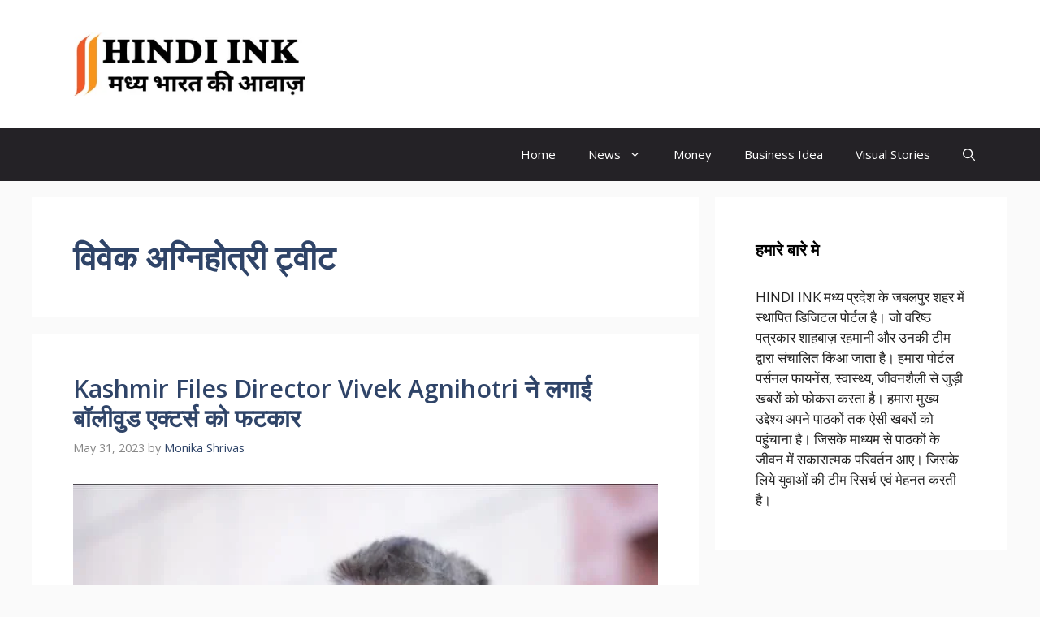

--- FILE ---
content_type: text/html; charset=utf-8
request_url: https://www.google.com/recaptcha/api2/aframe
body_size: 268
content:
<!DOCTYPE HTML><html><head><meta http-equiv="content-type" content="text/html; charset=UTF-8"></head><body><script nonce="ZEhBJ-wHOPQ5jt8yg195Gg">/** Anti-fraud and anti-abuse applications only. See google.com/recaptcha */ try{var clients={'sodar':'https://pagead2.googlesyndication.com/pagead/sodar?'};window.addEventListener("message",function(a){try{if(a.source===window.parent){var b=JSON.parse(a.data);var c=clients[b['id']];if(c){var d=document.createElement('img');d.src=c+b['params']+'&rc='+(localStorage.getItem("rc::a")?sessionStorage.getItem("rc::b"):"");window.document.body.appendChild(d);sessionStorage.setItem("rc::e",parseInt(sessionStorage.getItem("rc::e")||0)+1);localStorage.setItem("rc::h",'1769148377791');}}}catch(b){}});window.parent.postMessage("_grecaptcha_ready", "*");}catch(b){}</script></body></html>